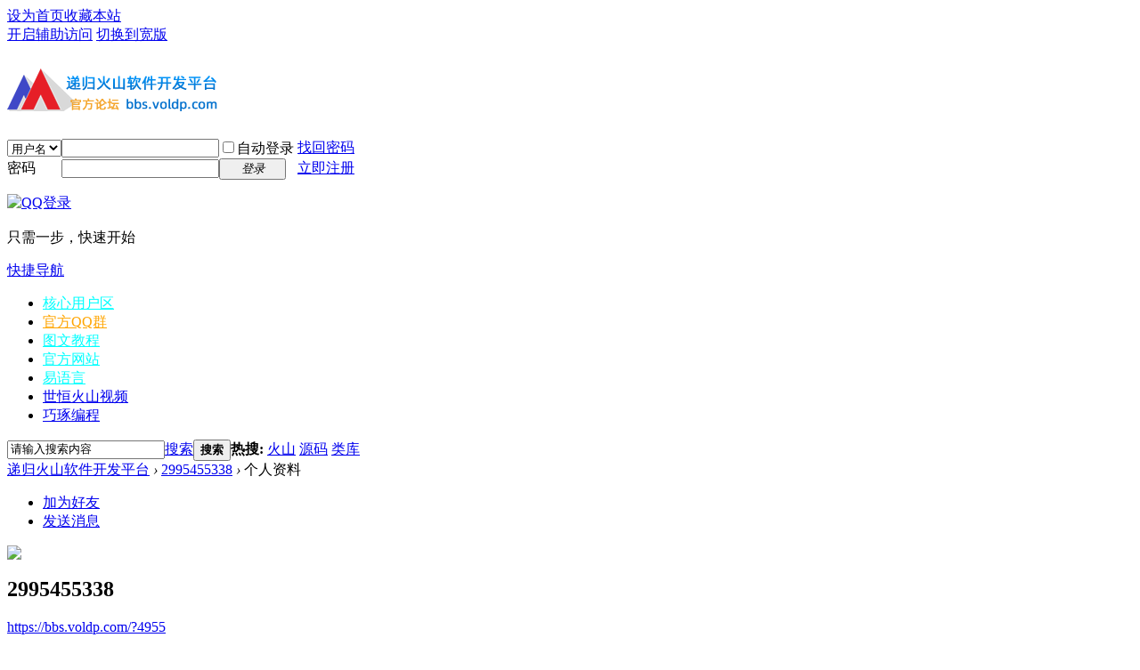

--- FILE ---
content_type: text/html; charset=utf-8
request_url: https://bbs.voldp.com/space-uid-4955.html
body_size: 5270
content:
<!DOCTYPE html PUBLIC "-//W3C//DTD XHTML 1.0 Transitional//EN" "http://www.w3.org/TR/xhtml1/DTD/xhtml1-transitional.dtd">
<html xmlns="http://www.w3.org/1999/xhtml">
<head>
<meta http-equiv="Content-Type" content="text/html; charset=utf-8" />
<title>2995455338的个人资料 -  递归火山软件开发平台 -  Powered by Discuz!</title>

<meta name="keywords" content="2995455338的个人资料" />
<meta name="description" content="2995455338的个人资料 ,递归火山软件开发平台" />
<meta name="generator" content="Discuz! X3.4" />
<meta name="author" content="Discuz! Team and Comsenz UI Team" />
<meta name="copyright" content="2001-2017 Comsenz Inc." />
<meta name="MSSmartTagsPreventParsing" content="True" />
<meta http-equiv="MSThemeCompatible" content="Yes" />
<base href="https://bbs.voldp.com/" /><link rel="stylesheet" type="text/css" href="data/cache/style_1_common.css?ZjZ" /><link rel="stylesheet" type="text/css" href="data/cache/style_1_home_space.css?ZjZ" /><script type="text/javascript">var STYLEID = '1', STATICURL = 'static/', IMGDIR = 'static/image/common', VERHASH = 'ZjZ', charset = 'utf-8', discuz_uid = '0', cookiepre = 'lO16_2132_', cookiedomain = '', cookiepath = '/', showusercard = '1', attackevasive = '0', disallowfloat = 'newthread', creditnotice = '1|威望|,2|金钱|,3|贡献|', defaultstyle = '', REPORTURL = 'aHR0cDovL2Jicy52b2xkcC5jb20vc3BhY2UtdWlkLTQ5NTUuaHRtbA==', SITEURL = 'https://bbs.voldp.com/', JSPATH = 'data/cache/', CSSPATH = 'data/cache/style_', DYNAMICURL = '';</script>
<script src="data/cache/common.js?ZjZ" type="text/javascript"></script>
<meta name="application-name" content="递归火山软件开发平台" />
<meta name="msapplication-tooltip" content="递归火山软件开发平台" />
<meta name="msapplication-task" content="name=门户;action-uri=https://bbs.voldp.com/portal.php;icon-uri=https://bbs.voldp.com/static/image/common/portal.ico" /><meta name="msapplication-task" content="name=论坛;action-uri=https://bbs.voldp.com/forum.php;icon-uri=https://bbs.voldp.com/static/image/common/bbs.ico" />
<script src="data/cache/home.js?ZjZ" type="text/javascript"></script>
</head>

<body id="nv_home" class="pg_space" onkeydown="if(event.keyCode==27) return false;">
<div id="append_parent"></div><div id="ajaxwaitid"></div>
<div id="toptb" class="cl">
<div class="wp">
<div class="z"><a href="javascript:;"  onclick="setHomepage('https://bbs.voldp.com/');">设为首页</a><a href="https://bbs.voldp.com/"  onclick="addFavorite(this.href, '递归火山软件开发平台');return false;">收藏本站</a></div>
<div class="y">
<a id="switchblind" href="javascript:;" onclick="toggleBlind(this)" title="开启辅助访问" class="switchblind">开启辅助访问</a>
<a href="javascript:;" id="switchwidth" onclick="widthauto(this)" title="切换到宽版" class="switchwidth">切换到宽版</a>
</div>
</div>
</div>

<div id="qmenu_menu" class="p_pop blk" style="display: none;">
<div class="ptm pbw hm">
请 <a href="javascript:;" class="xi2" onclick="lsSubmit()"><strong>登录</strong></a> 后使用快捷导航<br />没有帐号？<a href="member.php?mod=register_voldev" class="xi2 xw1">立即注册</a>
</div>
<div id="fjump_menu" class="btda"></div></div><div id="hd">
<div class="wp">
<div class="hdc cl"><h2><a href="./" title="递归火山软件开发平台"><img src="http://bbs.voldp.com/my_logo.png" alt="递归火山软件开发平台" border="0" /></a></h2><script src="data/cache/logging.js?ZjZ" type="text/javascript"></script>
<form method="post" autocomplete="off" id="lsform" action="member.php?mod=logging&amp;action=login&amp;loginsubmit=yes&amp;infloat=yes&amp;lssubmit=yes" onsubmit="return lsSubmit();">
<div class="fastlg cl">
<span id="return_ls" style="display:none"></span>
<div class="y pns">
<table cellspacing="0" cellpadding="0">
<tr>
<td>
<span class="ftid">
<select name="fastloginfield" id="ls_fastloginfield" width="40" tabindex="900">
<option value="username">用户名</option>
<option value="email">Email</option>
</select>
</span>
<script type="text/javascript">simulateSelect('ls_fastloginfield')</script>
</td>
<td><input type="text" name="username" id="ls_username" autocomplete="off" class="px vm" tabindex="901" /></td>
<td class="fastlg_l"><label for="ls_cookietime"><input type="checkbox" name="cookietime" id="ls_cookietime" class="pc" value="2592000" tabindex="903" />自动登录</label></td>
<td>&nbsp;<a href="javascript:;" onclick="showWindow('login', 'member.php?mod=logging&action=login&viewlostpw=1')">找回密码</a></td>
</tr>
<tr>
<td><label for="ls_password" class="z psw_w">密码</label></td>
<td><input type="password" name="password" id="ls_password" class="px vm" autocomplete="off" tabindex="902" /></td>
<td class="fastlg_l"><button type="submit" class="pn vm" tabindex="904" style="width: 75px;"><em>登录</em></button></td>
<td>&nbsp;<a href="member.php?mod=register_voldev" class="xi2 xw1">立即注册</a></td>
</tr>
</table>
<input type="hidden" name="quickforward" value="yes" />
<input type="hidden" name="handlekey" value="ls" />
</div>

<div class="fastlg_fm y" style="margin-right: 10px; padding-right: 10px">
<p><a href="https://bbs.voldp.com/connect.php?mod=login&op=init&referer=home.php%3Fmod%3Dspace%26uid%3D4955&statfrom=login_simple"><img src="static/image/common/qq_login.gif" class="vm" alt="QQ登录" /></a></p>
<p class="hm xg1" style="padding-top: 2px;">只需一步，快速开始</p>
</div>
</div>
</form>

</div>

<div id="nv">
<a href="javascript:;" id="qmenu" onmouseover="delayShow(this, function () {showMenu({'ctrlid':'qmenu','pos':'34!','ctrlclass':'a','duration':2});showForummenu(0);})">快捷导航</a>
<ul><li id="mn_F46" ><a href="http://bbs.voldp.com/forum.php?mod=forumdisplay&fid=54" hidefocus="true"   style="color: cyan">核心用户区</a></li><li id="mn_Nff11" ><a href="https://jq.qq.com/?_wv=1027&k=5dwz4j3" hidefocus="true"   style="color: orange">官方QQ群</a></li><li id="mn_N44de" onmouseover="showMenu({'ctrlid':this.id,'ctrlclass':'hover','duration':2})"><a href="http://doc.voldp.com" hidefocus="true"   style="color: cyan">图文教程</a></li><li id="mn_Nb741" ><a href="http://www.voldp.com" hidefocus="true"   style="color: cyan">官方网站</a></li><li id="mn_N61ee" ><a href="http://www.eyuyan.com" hidefocus="true"   style="color: cyan">易语言</a></li><li id="mn_N1a76" ><a href="http://www.shteach.com/" hidefocus="true"  >世恒火山视频</a></li><li id="mn_N27a0" ><a href="https://www.qiaozhuo.net/" hidefocus="true"  >巧琢编程</a></li></ul>
</div>
<ul class="p_pop h_pop" id="mn_N44de_menu" style="display: none"><li><a href="http://doc.voldp.com" hidefocus="true" >首页</a></li><li><a href="http://doc.voldp.com/vol/index.html" hidefocus="true" >《零基础火山软件开发》</a></li><li><a href="http://doc.voldp.com/e_To_vol/index.html" hidefocus="true" >《从易语言到火山》</a></li><li><a href="http://doc.voldp.com/vol_win/index.html" hidefocus="true" >《视窗平台组件详解》</a></li></ul><div id="mu" class="cl">
</div><div id="scbar" class="cl">
<form id="scbar_form" method="post" autocomplete="off" onsubmit="searchFocus($('scbar_txt'))" action="search.php?searchsubmit=yes" target="_blank">
<input type="hidden" name="mod" id="scbar_mod" value="search" />
<input type="hidden" name="formhash" value="0c858b8a" />
<input type="hidden" name="srchtype" value="title" />
<input type="hidden" name="srhfid" value="0" />
<input type="hidden" name="srhlocality" value="home::space" />
<table cellspacing="0" cellpadding="0">
<tr>
<td class="scbar_icon_td"></td>
<td class="scbar_txt_td"><input type="text" name="srchtxt" id="scbar_txt" value="请输入搜索内容" autocomplete="off" x-webkit-speech speech /></td>
<td class="scbar_type_td"><a href="javascript:;" id="scbar_type" class="xg1" onclick="showMenu(this.id)" hidefocus="true">搜索</a></td>
<td class="scbar_btn_td"><button type="submit" name="searchsubmit" id="scbar_btn" sc="1" class="pn pnc" value="true"><strong class="xi2">搜索</strong></button></td>
<td class="scbar_hot_td">
<div id="scbar_hot">
<strong class="xw1">热搜: </strong>

<a href="search.php?mod=forum&amp;srchtxt=%E7%81%AB%E5%B1%B1&amp;formhash=0c858b8a&amp;searchsubmit=true&amp;source=hotsearch" target="_blank" class="xi2" sc="1">火山</a>



<a href="search.php?mod=forum&amp;srchtxt=%E6%BA%90%E7%A0%81&amp;formhash=0c858b8a&amp;searchsubmit=true&amp;source=hotsearch" target="_blank" class="xi2" sc="1">源码</a>



<a href="search.php?mod=forum&amp;srchtxt=%E7%B1%BB%E5%BA%93&amp;formhash=0c858b8a&amp;searchsubmit=true&amp;source=hotsearch" target="_blank" class="xi2" sc="1">类库</a>

</div>
</td>
</tr>
</table>
</form>
</div>
<ul id="scbar_type_menu" class="p_pop" style="display: none;"><li><a href="javascript:;" rel="article">文章</a></li><li><a href="javascript:;" rel="forum" class="curtype">帖子</a></li><li><a href="javascript:;" rel="user">用户</a></li></ul>
<script type="text/javascript">
initSearchmenu('scbar', '');
</script>
</div>
</div>


<div id="wp" class="wp">
<div id="pt" class="bm cl">
<div class="z">
<a href="./" class="nvhm" title="首页">递归火山软件开发平台</a> <em>&rsaquo;</em>
<a href="space-uid-4955.html">2995455338</a> <em>&rsaquo;</em>
个人资料
</div>
</div>
<style id="diy_style" type="text/css"></style>
<div class="wp">
<!--[diy=diy1]--><div id="diy1" class="area"></div><!--[/diy]-->
</div><div id="uhd">
<div class="mn">
<ul>
<li class="addf">
<a href="home.php?mod=spacecp&amp;ac=friend&amp;op=add&amp;uid=4955&amp;handlekey=addfriendhk_4955" id="a_friend_li_4955" onclick="showWindow(this.id, this.href, 'get', 0);" class="xi2">加为好友</a>
</li>
<li class="pm2">
<a href="home.php?mod=spacecp&amp;ac=pm&amp;op=showmsg&amp;handlekey=showmsg_4955&amp;touid=4955&amp;pmid=0&amp;daterange=2" id="a_sendpm_4955" onclick="showWindow('showMsgBox', this.href, 'get', 0)" title="发送消息">发送消息</a>
</li>
</ul>
</div>
<div class="h cl">
<div class="icn avt"><a href="space-uid-4955.html"><img src="https://bbs.voldp.com/uc_server/avatar.php?uid=4955&size=small" /></a></div>
<h2 class="mt">
2995455338</h2>
<p>
<a href="https://bbs.voldp.com/?4955" class="xg1">https://bbs.voldp.com/?4955</a>
</p>
</div>

<ul class="tb cl" style="padding-left: 75px;">
<li><a href="home.php?mod=space&amp;uid=4955&amp;do=thread&amp;view=me&amp;from=space">主题</a></li>
<li><a href="home.php?mod=space&amp;uid=4955&amp;do=share&amp;view=me&amp;from=space">分享</a></li>
<li class="a"><a href="home.php?mod=space&amp;uid=4955&amp;do=profile&amp;from=space">个人资料</a></li>
</ul>
</div>
<div id="ct" class="ct1 wp cl">
<div class="mn">
<!--[diy=diycontenttop]--><div id="diycontenttop" class="area"></div><!--[/diy]-->
<div class="bm bw0">
<div class="bm_c">
<div class="bm_c u_profile">

<div class="pbm mbm bbda cl">
<h2 class="mbn">
2995455338<span class="xw0">(UID: 4955)</span>
</h2>
<ul class="pf_l cl pbm mbm">
<li><em>邮箱状态</em>已验证</li>
<li><em>视频认证</em>未认证</li>
</ul>
<ul>
</ul>
<ul class="cl bbda pbm mbm">
<li>
<em class="xg2">统计信息</em>
<a href="home.php?mod=space&amp;uid=4955&amp;do=friend&amp;view=me&amp;from=space" target="_blank">好友数 0</a>
<span class="pipe">|</span><a href="home.php?mod=space&uid=4955&do=thread&view=me&type=reply&from=space" target="_blank">回帖数 147</a>
<span class="pipe">|</span>
<a href="home.php?mod=space&uid=4955&do=thread&view=me&type=thread&from=space" target="_blank">主题数 10</a>
<span class="pipe">|</span>
<a href="home.php?mod=space&amp;uid=4955&amp;do=share&amp;view=me&amp;from=space" target="_blank">分享数 0</a>
</li>
</ul>
<ul class="pf_l cl"><li><em>真实姓名</em>梦小轩</li>
<li><em>性别</em>保密</li>
<li><em>生日</em>-</li>
</ul>
</div>
<div class="pbm mbm bbda cl">
<h2 class="mbn">活跃概况</h2>
<ul>
<li><em class="xg1">管理组&nbsp;&nbsp;</em><span style="color:"><a href="home.php?mod=spacecp&amp;ac=usergroup&amp;gid=-1" target="_blank"></a></span> </li><li><em class="xg1">用户组&nbsp;&nbsp;</em><span style="color:#FF0000"><a href="home.php?mod=spacecp&amp;ac=usergroup&amp;gid=20" target="_blank"><font color="#FF0000">核心用户</font></a></span>  </li>
</ul>
<ul id="pbbs" class="pf_l">
<li><em>在线时间</em>2224 小时</li><li><em>注册时间</em>2018-10-14 23:24</li>
<li><em>最后访问</em>2026-1-23 19:04</li>
<li><em>上次活动时间</em>2026-1-23 16:12</li><li><em>上次发表时间</em>2025-11-19 18:39</li><li><em>所在时区</em>使用系统默认</li>
</ul>
</div>
<div id="psts" class="cl">
<h2 class="mbn">统计信息</h2>
<ul class="pf_l">
<li><em>已用空间</em>   0 B </li>
<li><em>积分</em>5051</li><li><em>威望</em>0 </li>
<li><em>金钱</em>4894 </li>
<li><em>贡献</em>0 </li>
</ul>
</div>
</div><!--[diy=diycontentbottom]--><div id="diycontentbottom" class="area"></div><!--[/diy]--></div>
</div>
</div>
</div>

<div class="wp mtn">
<!--[diy=diy3]--><div id="diy3" class="area"></div><!--[/diy]-->
</div>
	</div>
<div id="ft" class="wp cl">
<div id="flk" class="y">
<p>
<a href="http://wpa.qq.com/msgrd?v=3&amp;uin=378821858&amp;site=递归火山软件开发平台&amp;menu=yes&amp;from=discuz" target="_blank" title="QQ"><img src="static/image/common/site_qq.jpg" alt="QQ" /></a><span class="pipe">|</span><a href="archiver/" >Archiver</a><span class="pipe">|</span><a href="forum.php?mobile=yes" >手机版</a><span class="pipe">|</span><a href="forum.php?mod=misc&action=showdarkroom" >小黑屋</a><span class="pipe">|</span><strong><a href="https://bbs.voldp.com" target="_blank">递归火山软件开发平台</a></strong>
( <a href="http://www.beian.miit.gov.cn/" target="_blank">鄂ICP备18029190号</a> )</p>
<p class="xs0">
GMT+8, 2026-1-24 06:56<span id="debuginfo">
, Processed in 0.043147 second(s), 14 queries
.
</span>
</p>
</div>
<div id="frt">
<p>Powered by <strong><a href="http://www.discuz.net" target="_blank">Discuz!</a></strong> <em>X3.4</em></p>
<p class="xs0">&copy; 2001-2017 <a href="http://www.comsenz.com" target="_blank">Comsenz Inc.</a></p>
</div></div>
<script src="home.php?mod=misc&ac=sendmail&rand=1769208997" type="text/javascript"></script>

<div id="scrolltop">
<span hidefocus="true"><a title="返回顶部" onclick="window.scrollTo('0','0')" class="scrolltopa" ><b>返回顶部</b></a></span>
</div>
<script type="text/javascript">_attachEvent(window, 'scroll', function () { showTopLink(); });checkBlind();</script>
</body>
</html>
